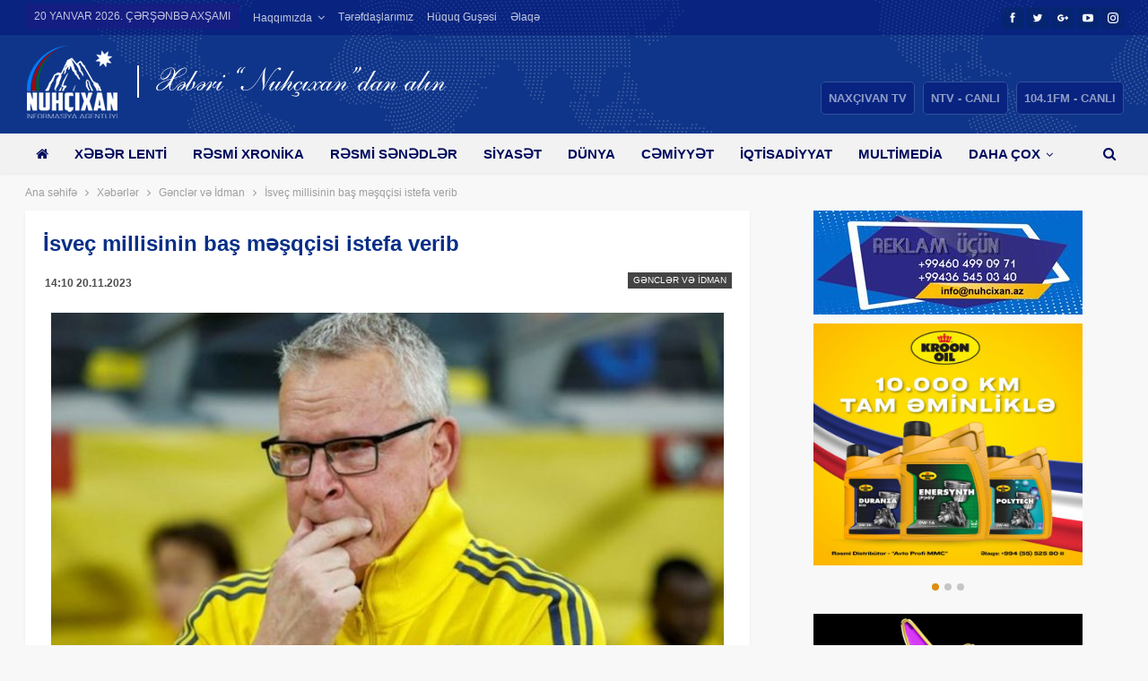

--- FILE ---
content_type: text/html; charset=utf-8
request_url: https://nuhcixan.az/news/gencler-idman/95964-isvec-millisinin-bas-mesqcisi-istefa-verib
body_size: 13698
content:
<!DOCTYPE html>
<!--[if IE 8]>
<html class="ie ie8" lang="az"> <![endif]-->
<!--[if IE 9]>
<html class="ie ie9" lang="az"> <![endif]-->
<!--[if gt IE 9]><!-->
<html lang="az" dir="ltr" xmlns:og="http://ogp.me/ns#" xmlns:article="http://ogp.me/ns/article#" xmlns:book="http://ogp.me/ns/book#" xmlns:profile="http://ogp.me/ns/profile#" xmlns:video="http://ogp.me/ns/video#">
<!--<![endif]-->

<head>
    <base href="https://nuhcixan.az/" />
    <title>İsveç millisinin baş məşqçisi istefa verib | "Nuhçıxan" İnformasiya Agentliyi</title>
    <meta name="google-site-verification" content="53yi1PMmyBdA2pbozCCoYsOEHw7Px6kICvSSvuSfw3Q" />
    <meta name="yandex-verification" content="4618381fda57d0ab" />
    <meta charset="UTF-8">
    <meta http-equiv="X-UA-Compatible" content="IE=edge">
    <meta name="viewport" content="width=device-width, initial-scale=1.0">
    <meta name="keywords" content="İsveç millisinin baş məşqçisi istefa verib | "Nuhçıxan" İnformasiya Agentliyi">
    <meta name="description" content="İsveç millisinin baş məşqçisi istefa verib | "Nuhçıxan" İnformasiya Agentliyi">
    <meta property="og:type" content="article" />
    <meta property="og:title" content="İsveç millisinin baş məşqçisi istefa verib | "Nuhçıxan" İnformasiya Agentliyi" />
    <meta property="og:description" content="İsveç millisinin baş məşqçisi istefa verib | "Nuhçıxan" İnformasiya Agentliyi"/>
    <meta property="og:url" content="https://nuhcixan.az/news/gencler-idman/95964-isvec-millisinin-bas-mesqcisi-istefa-verib" />
    <meta property="og:site_name" content=""Nuhçıxan" İnformasiya Agentliyi" />
    <meta property="fb:app_id" content="288589205630312" />
    <meta property="og:image" content="https://img.nuhcixan.az/news/2023/11/photo_95964.jpg?v=MjAyMy0xMS0yMCAxNDoxNToxNA==" />
    <meta property="og:image:width" content="750" />
    <meta property="og:image:height" content="467" />
    <meta property="og:locale" content="az" />
    <meta name="twitter:card" content="summary_large_image" />
    <meta name="twitter:url" content="https://nuhcixan.az/news/gencler-idman/95964-isvec-millisinin-bas-mesqcisi-istefa-verib" />
    <meta name="twitter:title" content="İsveç millisinin baş məşqçisi istefa verib | "Nuhçıxan" İnformasiya Agentliyi" />
    <meta name="twitter:description" content="İsveç millisinin baş məşqçisi istefa verib | "Nuhçıxan" İnformasiya Agentliyi" />
    <meta name="twitter:site" content="@Naxcivantv" />
    <meta name="twitter:image" content="https://img.nuhcixan.az/news/2023/11/photo_95964.jpg?v=MjAyMy0xMS0yMCAxNDoxNToxNA==" />
    <meta name="twitter:creator" content="@Naxcivantv" />
    <meta name="google-adsense-account" content="ca-pub-6547492287675968">

    <link rel="canonical" href="https://nuhcixan.az/news/gencler-idman/95964-isvec-millisinin-bas-mesqcisi-istefa-verib" />
    <link rel='shortlink' href='https://nuhcixan.az/news/gencler-idman/95964-isvec-millisinin-bas-mesqcisi-istefa-verib' />
    <link rel="shortcut icon" href="images/favicon.png">
    <link rel='dns-prefetch' href="//fonts.googleapis.com" />
    <link rel='dns-prefetch' href="//s.w.org" />
    <link rel="manifest" href="/manifest.json" />

    <script src="https://cdn.onesignal.com/sdks/OneSignalSDK.js" async=""></script>
    <script>
        var OneSignal = window.OneSignal || [];
        OneSignal.push(function() {
            OneSignal.init({
                appId: "31b7960f-30e5-4611-8de1-0f5733616650",
                autoRegister: true,
                persistNotification: false
            });
        });
    </script>

    <script type='text/javascript' src='https://platform-api.sharethis.com/js/sharethis.js#property=6471e40aa660b80019d55db9&product=sop' async='async'></script>

    <script async src="https://pagead2.googlesyndication.com/pagead/js/adsbygoogle.js?client=ca-pub-6547492287675968"
            crossorigin="anonymous"></script>

    <style type="text/css">
        .mistape-test,
        .mistape_mistake_inner {
            color: #e42029 !important;
        }

        #mistape_dialog h2::before,
        #mistape_dialog .mistape_action,
        .mistape-letter-back {
            background-color: #e42029 !important;
        }

        #mistape_reported_text:before,
        #mistape_reported_text:after {
            border-color: #e42029 !important;
        }

        .mistape-letter-front .front-left {
            border-left-color: #e42029 !important;
        }

        .mistape-letter-front .front-right {
            border-right-color: #e42029 !important;
        }

        .mistape-letter-front .front-bottom,
        .mistape-letter-back>.mistape-letter-back-top,
        .mistape-letter-top {
            border-bottom-color: #e42029 !important;
        }

        .mistape-logo svg {
            fill: #e42029 !important;
        }
    </style>
    <link rel='stylesheet' id='contact-form-7-css' href='css/styles.css' type='text/css' media='all' />
    <link rel='stylesheet' id='js_composer_front-css' href='css/js_composer.min.css' type='text/css' media='all' />
    <link rel='stylesheet' id='publisher-child-css' href='css/style.css' type='text/css' media='all' />
    <link rel='stylesheet' id='better-framework-main-fonts-css' href='https://fonts.googleapis.com/css?family=Frank+Ruhl+Libre:700' type='text/css' media='all' />

    <script type="text/javascript" src="js/jquery.js"></script>
    <script type="text/javascript" src="js/jquery-migrate.min.js"></script>
    <!--[if lt IE 9]>
    <script type="text/javascript" src="js/html5shiv.min.js"></script>
    <![endif]-->
    <!--[if lt IE 9]>
    <script type="text/javascript" src="js/respond.min.js"></script>
    <![endif]-->

    <!-- Global site tag (gtag.js) - Google Analytics -->
    <script async src="https://www.googletagmanager.com/gtag/js?id=G-LVTJ9QEL4G"></script>
    <script>
        window.dataLayer = window.dataLayer || [];
        function gtag(){dataLayer.push(arguments);}
        gtag('js', new Date());

        gtag('config', 'G-LVTJ9QEL4G');
    </script>

    <!-- Global site tag (gtag.js) - Google Analytics -->
    <script async src="https://www.googletagmanager.com/gtag/js?id=UA-116918787-1"></script>
    <script>
        window.dataLayer = window.dataLayer || [];

        function gtag() {
            dataLayer.push(arguments);
        }
        gtag('js', new Date());

        gtag('config', 'UA-116918787-1');
    </script>

    <!--[if lte IE 9]><link rel="stylesheet" type="text/css" href="css/vc_lte_ie9.min.css" media="screen"><![endif]-->
    <script type="application/ld+json">
        {
            "@context": "http:\/\/schema.org\/",
            "@type": "organization",
            "@id": "#organization",
            "logo": {
                "@type": "ImageObject",
                "url": "https:\/\/nuhcixan.az\/images\/logo-top-2.png"
            },
            "url": "https:\/\/nuhcixan.az\/",
            "name": "&quot;Nuh\u00e7\u0131xan&quot; \u0130nformasiya Agentliyi",
            "description": "X\u0259b\u0259rl\u0259r"
        }
    </script>
    <script type="application/ld+json">
        {
            "@context": "http:\/\/schema.org\/",
            "@type": "WebSite",
            "name": "&quot;Nuh\u00e7\u0131xan&quot; \u0130nformasiya Agentliyi",
            "alternateName": "X\u0259b\u0259rl\u0259r",
            "url": "https:\/\/nuhcixan.az\/",
            "potentialAction": {
                "@type": "SearchAction",
                "target": "https:\/\/nuhcixan.az\/search\/{search_term}",
                "query-input": "required name=search_term"
            }
        }
    </script>
    <link rel='stylesheet' id='bf-minifed-css-1' href='css/f3e24ba3c9fe7640f3472aa8c5d82372.css?v=0.7' type='text/css' media='all' />
    <link rel='stylesheet' id='-1533642103' href='css/6652bc81774da4236f89599e09f479e2.css?v=2.1' type='text/css' media='all' />

    <!-- BetterFramework Head Inline CSS -->
    <style>
        /* responsive monitor */
        @media(min-width: 1200px) {
            .ntv-mobile__yayim {
                padding: 15px 20px 15px 20px;
                background-color: #004288;
                text-align: center;
            }

            .ntv-mobile__yayim a {
                background: #082480;
                border-radius: 5px;
                border: 1px solid #32529b;
                padding: 10px 0;
                margin-left: 5px;
                color: #fff;
                text-transform: uppercase
            }

            .ntv-mobile__yayim a:hover {
                border: 1px solid #fff
            }

            .ntv-mobile__yayim a span {
                padding: 8px;
                color: rgba(255, 255, 255, .55);
                text-transform: uppercase;
                font-weight: 700
            }

            .ntv-mobile__yayim a span:hover {
                color: rgba(255, 255, 255, 1)
            }
        }

        /* responsive landscape tablet */
        @media(min-width: 1019px) and (max-width: 1199px) {
            .ntv-mobile__yayim {
                padding: 15px 20px 15px 20px;
                background-color: #004288;
                text-align: center;
            }

            .ntv-mobile__yayim a {
                background: #082480;
                border-radius: 5px;
                border: 1px solid #32529b;
                padding: 10px 0;
                margin-left: 5px;
                color: #fff;
                text-transform: uppercase
            }

            .ntv-mobile__yayim a:hover {
                border: 1px solid #fff
            }

            .ntv-mobile__yayim a span {
                padding: 8px;
                color: rgba(255, 255, 255, .55);
                text-transform: uppercase;
                font-weight: 700
            }

            .ntv-mobile__yayim a span:hover {
                color: rgba(255, 255, 255, 1)
            }
        }

        /* responsive portrait tablet */
        @media(min-width: 768px) and (max-width: 1018px) {
            .ntv-mobile__yayim {
                padding: 15px 20px 15px 20px;
                background-color: #004288;
                text-align: center;
            }

            .ntv-mobile__yayim a {
                background: #082480;
                border-radius: 5px;
                border: 1px solid #32529b;
                padding: 10px 0;
                margin-left: 5px;
                color: #fff;
                text-transform: uppercase
            }

            .ntv-mobile__yayim a:hover {
                border: 1px solid #fff
            }

            .ntv-mobile__yayim a span {
                padding: 8px;
                color: rgba(255, 255, 255, .55);
                text-transform: uppercase;
                font-weight: 700
            }

            .ntv-mobile__yayim a span:hover {
                color: rgba(255, 255, 255, 1)
            }
        }

        /* responsive phone */
        @media(max-width: 767px) {
            .ntv-mobile__yayim {
                padding: 15px 20px 15px 20px;
                background-color: #004288;
                text-align: center;
            }

            .ntv-mobile__yayim a {
                background: #082480;
                border-radius: 5px;
                border: 1px solid #32529b;
                padding: 10px 0;
                margin-left: 5px;
                color: #fff;
                text-transform: uppercase
            }

            .ntv-mobile__yayim a:hover {
                border: 1px solid #fff
            }

            .ntv-mobile__yayim a span {
                padding: 8px;
                color: rgba(255, 255, 255, .55);
                text-transform: uppercase;
                font-weight: 700
            }

            .ntv-mobile__yayim a span:hover {
                color: rgba(255, 255, 255, 1)
            }
        }
    </style>
    <!-- /BetterFramework Head Inline CSS-->
    <style type="text/css" data-type="vc_shortcodes-custom-css">
        .vc_custom_1520950749366 {
            margin-bottom: 0px !important;
        }

        .vc_custom_1520108906903 {
            margin-top: 0px !important;
            margin-right: 0px !important;
            margin-bottom: 0px !important;
            margin-left: 0px !important;
            border-top-width: 0px !important;
            border-right-width: 0px !important;
            border-bottom-width: 0px !important;
            border-left-width: 0px !important;
            padding-top: 20px !important;
            padding-right: 15px !important;
            padding-bottom: 25px !important;
            padding-left: 15px !important;
            background-position: center !important;
            background-repeat: no-repeat !important;
            background-size: cover !important;
            border-left-color: #8224e3 !important;
            border-left-style: inset !important;
            border-right-color: #8224e3 !important;
            border-right-style: inset !important;
            border-top-color: #8224e3 !important;
            border-top-style: inset !important;
            border-bottom-color: #8224e3 !important;
            border-bottom-style: inset !important;
        }

        .vc_custom_1520016263217 {
            margin-bottom: 4px !important;
            padding-top: 3px !important;
            padding-right: 1px !important;
            padding-bottom: 2px !important;
            padding-left: 1px !important;
            background-color: #ffffff !important;
        }

        .vc_custom_1526316735493 {
            padding-right: 15px !important;
            padding-left: 15px !important;
        }

        .vc_custom_1520323112201 {
            padding-right: 15px !important;
            padding-left: 15px !important;
        }

        .vc_custom_1520316246541 {
            padding-right: 15px !important;
            padding-left: 15px !important;
        }
    </style><noscript>
        <style type="text/css">
            .wpb_animate_when_almost_visible {
                opacity: 1;
            }
        </style>
    </noscript>
</head>

<body data-rsssl=1 class="post-template-default single single-post single-format-standard active-light-box ltr close-rh page-layout-2-col-right full-width main-menu-sticky-smart active-ajax-search single-prim-cat-10 single-cat-10  wpb-js-composer js-comp-ver-5.4.5 vc_responsive bs-ll-a" dir="ltr">
<div class="main-wrap content-main-wrap">

    <header id="header" class="site-header header-style-1 full-width" itemscope="itemscope" itemtype="https://schema.org/WPHeader">
    <section class="topbar topbar-style-1 hidden-xs hidden-xs">
        <div class="content-wrap">
            <div class="container">
                <div class="topbar-inner clearfix">

                    <div class="section-links">
                        <div class="better-studio-shortcode bsc-clearfix better-social-counter style-button not-colored in-4-col">
                            <ul class="social-list bsc-clearfix">
                                <li class="social-item facebook"><a href="https://www.facebook.com/NaxcivanTeleviziyasi" target="_blank"><i class="item-icon bsfi-facebook"></i><span class="item-title">Bəyənənlər</span></a></li>
                                <li class="social-item twitter"><a href="https://twitter.com/Naxcivantv" target="_blank"><i class="item-icon bsfi-twitter"></i><span class="item-title">İzləyicilər</span></a></li>
                                <li class="social-item google"><a href="https://plus.google.com/115961645242171869055" target="_blank"><i class="item-icon bsfi-google"></i><span class="item-title">İzləyicilər</span></a></li>
                                <li class="social-item youtube"><a href="https://youtube.com/channel/UCUROYOmPr_mkBphAtLn8X4w" target="_blank"><i class="item-icon bsfi-youtube"></i><span class="item-title">Abunəçilər</span></a></li>
                                <li class="social-item instagram"><a href="https://www.instagram.com/naxcivantv" target="_blank"><i class="item-icon bsfi-instagram"></i><span class="item-title">İzləyicilər</span></a></li>
                            </ul>
                        </div>
                    </div>

                    <div class="section-menu">
                        <div id="menu-top" class="menu top-menu-wrapper" role="navigation" itemscope="itemscope" itemtype="https://schema.org/SiteNavigationElement">
                            <nav class="top-menu-container">
                                <ul id="top-navigation" class="top-menu menu clearfix bsm-pure">
                                    <li id="topbar-date" class="menu-item menu-item-date">
                                        <span class="topbar-date">20 yanvar 2026. Çərşənbə axşamı</span>
                                    </li>
                                    <li class="menu-item menu-item-has-children better-anim-fade"><a href="#">Haqqımızda</a>
                                        <ul class="sub-menu">
                                            <li class="menu-item better-anim-fade"><a href="/haqqimizda">Ümumi məlumat</a></li>
                                            <li class="menu-item better-anim-fade"><a href="/nizamname">Nizamnamə</a></li>
                                        </ul>
                                    </li>
                                    <li class="menu-item better-anim-fade"><a href="/terefdaslarimiz">Tərəfdaşlarımız</a></li>
                                    <li class="menu-item better-anim-fade"><a href="law">Hüquq guşəsi</a></li>
                                    <li class="menu-item better-anim-fade"><a href="/elaqe">Əlaqə</a></li>
                                </ul>
                            </nav>
                        </div>
                    </div>
                </div>
            </div>
        </div>
    </section>
    <div class="header-inner">
        <div class="content-wrap">
            <div class="container">
                <div id="site-branding" class="site-branding">
                            <span id="site-title" class="logo h1 img-logo">
                                <a href="/" itemprop="url" rel="home">
                                    <img id="site-logo" src="images/logo-top-2.png" alt="Nuhcixan News" />
                                    <span class="site-title">Nuhcixan News - Xəbərlər</span>
                                </a>
                            </span>

                    <div class="ntv-yayim">
                        <a href="https://ntv.az/" target="_blank" title="NAXÇIVAN TV"><span>NAXÇIVAN TV</span></a>
                        <a href="https://live.ntv.az/" target="_blank" title="Canlı TV"><span>NTV - CANLI</span></a>
                        <a href="https://radio.ntv.az/" target="_blank" title="Canlı Radio"><span class="ntv-radio">104.1FM - CANLI</span></a>
                    </div>
                </div><!-- .site-branding -->
            </div>

        </div>
    </div>
    <div id="menu-main" class="menu main-menu-wrapper show-search-item menu-actions-btn-width-1" role="navigation" itemscope="itemscope" itemtype="https://schema.org/SiteNavigationElement">
        <div class="main-menu-inner">
            <div class="content-wrap">
                <div class="container">

                    <nav class="main-menu-container">
                        <ul id="main-navigation" class="main-menu menu bsm-pure clearfix">
                            <li class="menu-item page_item menu-title-hide better-anim-fade menu-have-icon menu-icon-type-fontawesome "><a href="/"><i class="bf-icon fa fa-home"></i><span class="hidden">Ana səhifə</span></a></li>
                                                            <li class="menu-item "><a href="news">Xəbər lenti</a></li>
                                                            <li class="menu-item "><a href="news/resmi-xronika">Rəsmi xronika</a></li>
                                                            <li class="menu-item "><a href="news/resmi-senedler">Rəsmi sənədlər</a></li>
                                                            <li class="menu-item "><a href="news/siyaset">Siyasət</a></li>
                                                            <li class="menu-item "><a href="news/dunya">Dünya</a></li>
                                                            <li class="menu-item "><a href="news/cemiyyet">Cəmiyyət</a></li>
                                                            <li class="menu-item "><a href="news/iqtisadiyyat">İqtisadiyyat</a></li>
                                                            <li class="menu-item "><a href="news/video">Multimedia</a></li>
                                                            <li class="menu-item "><a href="news/elm-tehsil">Elm və təhsil</a></li>
                                                            <li class="menu-item "><a href="news/sehiyye">Səhiyyə</a></li>
                                                            <li class="menu-item "><a href="news/texnologiya">Texnologiya</a></li>
                                                            <li class="menu-item current-menu-item"><a href="news/gencler-idman">Gənclər və İdman</a></li>
                                                            <li class="menu-item "><a href="news/medeniyyet-turizm">Mədəniyyət və Turizm</a></li>
                                                            <li class="menu-item "><a href="news/hava">Hava</a></li>
                                                            <li class="menu-item "><a href="news/reklam">Reklam və elanlar</a></li>
                                                            <li class="menu-item "><a href="authors">Köşə yazarları</a></li>
                            
                        </ul><!-- #main-navigation -->
                        <div class="menu-action-buttons width-1">
                            <div class="search-container close">
                                <span class="search-handler"><i class="fa fa-search"></i></span>
                                <div class="search-box clearfix">
                                    <form role="search" method="get" class="search-form clearfix" action="/" onsubmit="return false;">
                                        <input type="search" class="search-field" placeholder="Axtar..." value="" name="q" title="Axtarış:" autocomplete="off">
                                        <input type="submit" class="search-submit" value="Axtar">
                                    </form><!-- .search-form -->
                                </div>
                            </div>
                        </div>
                    </nav><!-- .main-menu-container -->

                </div>
            </div>
        </div>
    </div><!-- .menu -->
</header><!-- .header -->
<div class="rh-header clearfix light deferred-block-exclude">
    <div class="rh-container clearfix">

        <div class="menu-container close">
            <span class="menu-handler"><span class="lines"></span></span>
        </div><!-- .menu-container -->

        <div class="logo-container">
            <a href="/" itemprop="url" rel="home">
                <img src="images/logo-m-1.png" alt="&quot;Nuhçıxan&quot; İnformasiya Agentliyi" /> </a>
        </div><!-- .logo-container -->
    </div><!-- .rh-container -->
    <div class="ntv-mobile__yayim">
                <a href="https://ntv.az/" target="_blank" title="NAXÇIVAN TV"><span>NAXÇIVAN TV</span></a>
        <a href="https://live.ntv.az/" target="_blank" title="Canlı TV"><span>NTV - CANLI</span></a>
        <a href="https://radio.ntv.az/" target="_blank" title="Canlı Radio"><span class="ntv-radio">104.1FM - CANLI</span></a>

        <div class="site-header mobile-search" style="display: block">
            <div class="search-container close">
                <span class="search-handler"><i class="fa fa-search"></i></span>
                <div class="search-box clearfix">

                    <div class="rh-cover2">
                        <form role="search" method="get" class="search-form" action="/" onsubmit="return false;">
                            <input type="search" class="search-field" placeholder="Axtar..." value="" name="q" title="Axtarış:" autocomplete="off">
                            <button name="search" style="position: absolute;top: 0;right: 0;opacity: 0;">Axtar</button>
                        </form>
                    </div>


                </div>
            </div>
        </div>

    </div>

    <script>
        jQuery('form button[name=search]').on('click',function(){
            var q = jQuery(this).prev().val();
            window.location.href='/search/'+q;
        });
    </script>

</div><!-- .rh-header -->

<style>
    @media (max-width: 767px){
        .ntv-mobile__yayim {
            padding: 15px 20px 15px 15px;
            background-color: #004288;
            text-align: left;
        }
    }
    .site-header .search-container .search-box .search-form .search-field{
        height: 36px;
    }
    .mobile-search {
        position: absolute;
        top: 59px;
        right: 20px;
        /*width: 310px;*/
    }
    .mobile-search .search-box{
        background: #0f358a!important;
        position: relative!important;
    }
    .mobile-search i {
        background: #082480;
        border-radius: 5px;
        border: 1px solid #32529b;
        padding: 10px;
        margin-left: 5px;
        color: #fff;
    }
    .rh-cover2 .search-form {
        position: relative;
        background: rgba(255,255,255,0.5);
        border-radius: 6px;
        margin-top: 3px;
    }

    .rh-cover2 .search-form input[type=search] {
        margin: 0;
        background: rgba(255,255,255,.2);
        color: #fff;
        border: none;
        border-radius: 3px;
        box-shadow: none;
        float: none;
        webkit-backface-visibility: hidden;
        backface-visibility: hidden
    }

    .rh-cover2 .search-form input[type=submit] {
        display: none
    }

    .rh-cover2 .search-form:before {
        content: "\f002";
        position: absolute;
        right: 18px;
        top: 9px;
        display: inline-block;
        font: 16px/1 FontAwesome;
        text-rendering: auto;
        -webkit-font-smoothing: antialiased;
        -moz-osx-font-smoothing: grayscale;
        color: #082480
    }

    .rh-cover2 .search-form ::-webkit-input-placeholder {
        color: #fff
    }

    .rh-cover2 .search-form ::-moz-placeholder {
        color: #fff
    }

    .rh-cover2 .search-form :-ms-input-placeholder {
        color: #fff
    }

    .rh-cover2 .search-form :-moz-placeholder {
        color: #fff
    }
    /*.site-header .search-container .search-box .search-form .search-field*/
</style>    
<style>
    @media only screen and (max-width: 480px) {

        *[class~=pp_pic_holder] { width: 100% !important; left: 0px !important; }
        *[class~=pp_hoverContainer] { width: 90% !important; height: 200px !important;  }
        *[class~=pp_fade] { width: 100% !important;  }
        *[class~=pp_hoverContainer] { height: 190px !important;  }
        *[class~=pp_right] { height: 220px !important;  }
        *[class~=pp_content]  { height: 100% !important; width: 320px !important; }
        *[class~=pp_details]  { display: none !important; }
        *[class~=pp_expand]  { display: none !important; }
        #fullResImage { height: 100% !important; width: 320px !important; }

    }
</style>

    <nav role="navigation" aria-label="Breadcrumbs" class="bf-breadcrumb clearfix bc-top-style">
        <div class="container bf-breadcrumb-container">

            <div class="row">
            <div class="col-sm-8">

            <ul class="bf-breadcrumb-items" itemscope itemtype="http://schema.org/BreadcrumbList">
                <meta name="numberOfItems" content="3" />
                <meta name="itemListOrder" content="Ascending" />
                <li itemprop="itemListElement" itemscope itemtype="http://schema.org/ListItem" class="bf-breadcrumb-item bf-breadcrumb-begin"><a itemprop="item" href="/" rel="home""><span itemprop='name'>Ana səhifə</span><meta itemprop=" position" content="1" /></a></li>
                <li itemprop="itemListElement" itemscope itemtype="http://schema.org/ListItem" class="bf-breadcrumb-item"><a itemprop="item" href="news"><span itemprop='name'>Xəbərlər</span>
                <li itemprop="itemListElement" itemscope itemtype="http://schema.org/ListItem" class="bf-breadcrumb-item"><a itemprop="item" href="news/gencler-idman"><span itemprop='name'>Gənclər və İdman</span>
                        <meta itemprop="position" content="2" /></a></li>
                <li itemprop="itemListElement" itemscope itemtype="http://schema.org/ListItem" class="bf-breadcrumb-item bf-breadcrumb-end"><span itemprop='name'>İsveç millisinin baş məşqçisi istefa verib</span>
                    <meta itemprop="position" content="3" />
                    <meta itemprop="item" content="https://nuhcixan.az/news/gencler-idman/95964-isvec-millisinin-bas-mesqcisi-istefa-verib" />
                </li>
            </ul>

            </div>
            <div class="col-sm-4 text-center top-links">
                            </div>
            </div>

        </div>
    </nav>

<div class="content-wrap">
    <main id="content" class="content-container">

        <div class="container layout-2-col layout-2-col-1 layout-right-sidebar layout-bc-before post-template-1">
            <div class="row main-section">
                <div class="col-sm-8 __content-column">
                    <div class="single-container">
                        <article class="post type-post status-publish format-standard has-post-thumbnail  category-rsmi-xronika tag-abs-inmudafinazirliyinin tag-ilhamliyev tag-numayndheytini tag-prezident tag-qbuledib single-post-content has-thumbnail">
                            <div class="post-header post-tp-1-header">
                                <h1 class="single-post-title">
                                    <span class="post-title" itemprop="headline">İsveç millisinin baş məşqçisi istefa verib</span>
                                </h1>
                                                                <div class="post-meta-wrap clearfix">
                                    <div class="term-badges "><span class="term-badge term-10"><a href="news/gencler-idman">Gənclər və İdman</a></span></div>
                                    <div class="post-meta single-post-meta">
                                        <span class="time"><time class="post-published updated" datetime="2023-11-20T14:10:00+04:00"><b>14:10 20.11.2023</b></time></span>
                                    </div>
                                </div>
                                <div class="single-featured">

                                                                            <a class="post-thumbnail open-lightbox" href="https://img.nuhcixan.az/news/2023/11/photo_95964.jpg?v=MjAyMy0xMS0yMCAxNDoxNToxNA=="><img alt="" data-src="https://img.nuhcixan.az/news/2023/11/photo_95964.jpg?v=MjAyMy0xMS0yMCAxNDoxNToxNA=="></a>
                                                                    </div>
                            </div>
                            <div class="post-share single-post-share top-share clearfix style-9" style="display: flex">
                                <div class="__share-handler-wrap " style="flex: 1;">
                                    <span class="share-handler post-share-btn rank-0" style="display: none">
                                        <i class="bf-icon  fa fa-share-alt"></i> <b class="text">Paylaş</b>
                                    </span>

                                    <div>
                                        <!-- ShareThis BEGIN --><div class="sharethis-inline-share-buttons"></div><!-- ShareThis END -->
                                    </div>
                                                                    </div>
                                <div class="post-share-btn-group" style="flex: 1;">
                                    <span class="views post-share-btn post-share-btn-views rank-0">

                                        <script type="text/javascript">
                                            jQuery('document').ready(function() {
                                                jQuery('.acticle_content').fontResize({defaultSize :"16px"});
                                            });
                                        </script>
                                        <style>
                                            .fontresize {margin: 0 0.5em 0 0;}
                                            a.fontresize {color:#000;}
                                            .decreaseFont {font-size: 1.1em;margin-left: 10px;}
                                            .normalizeFont {font-size: 1.3em;}
                                            .increaseFont {font-size: 1.5em;}
                                        </style>
                                        <span class="resize">
                                            <a href="" class="decreaseFont fontresize">A-</a>
                                            <a href="" class="normalizeFont fontresize">A</a>
                                            <a href="" class="increaseFont fontresize">A+</a>
                                        </span>
                                                                            </span>
                                </div>

                            </div>
                            <div class="entry-content clearfix single-post-content acticle_content">

                                <!-- Story Body -->

                                
                                <p style="text-align:justify">İsveç millisinin baş məşqçisi Yanne Andersson istefa verib.</p>

<p style="text-align:justify"><a href="https://nuhcixan.az/" target="_blank">NUHÇIXAN</a> xəbər verir ki, bunu 61 yaşlı mütəxəssis AVRO-2024-ün seçmə mərhələsində Estoniya (2:0) ilə keçirilən oyundan sonra açıqlayıb.</p>

<p style="text-align:justify">2016-cı ildən skandinaviyalıları çalışdıran Yanne Andersson final mərhələsinə vəsiqə qazana bilmədikləri üçün bu addımı atdığını bildirib.</p>

<p style="text-align:justify">Qeyd edək ki, Azərbaycan millisinin də yer aldığı F qrupunda İsveç 10 xalla üçüncü yeri tutub. 7 xala malik yığmamız 4-cü olub. Bu komandalar arasında Solnada keçirilən görüşdə İsveç 5:0, Bakıda baş tutan matçda isə Azərbaycan 3:0 hesablı qələbə qazanıb.</p>
                                
                                <div class="row">
                                    <div class="col-sm-12 hidden-xs">
                                        <div class="mistape_caption"><span class="mistape-link-wrap"><span class="mistape-link mistape-logo"><svg version="1.1" id="Layer_1" xmlns="http://www.w3.org/2000/svg" xmlns:xlink="http://www.w3.org/1999/xlink" x="0px" y="0px" width="100px" height="100px" viewBox="-19 -40 100 100" enable-background="new -19 -40 100 100" xml:space="preserve">
                                                <g>
                                                    <path d="M24,34.6L38.8,5l3.3,3.3L56.5-2l-1.6-2.2l-12.6,9L21.2-16.3l8.9-12.5l-2.2-1.6L17.7-16.1l3.3,3.3L-8.6,2l0,0.8 c-0.7,13.2-2,27.9-9.1,35.2l-0.9,0.9l2,2l1.9,1.9l1.8,1.8l1-1c7-7.1,21.2-8.3,35.2-9.1L24,34.6z M-12.2,40.3L6.3,21.8 c1.5,0.6,3.2,0.4,4.4-0.8c1.6-1.6,1.6-4.1,0-5.7c-1.6-1.6-4.1-1.6-5.7,0c-1.3,1.3-1.5,3.2-0.7,4.7l-19,19l-0.2-0.2 c6.8-8,8.2-22.2,8.9-35.2L23-10.7L36.8,3L22.3,32C9.1,32.7-4.3,34-12.2,40.3z" />
                                                    <rect x="-5.3" y="47.8" width="86" height="2.7" />
                                                </g>
                                            </svg></span></span></p>
                                            <p>Mətndə səhv varsa, onu qeyd edib <em>Ctrl+Enter</em> düyməsini basaraq bizə göndərin.</p>
                                        </div>
                                    </div>
                                </div>
                            </div>
                            <div class="post-share single-post-share bottom-share clearfix style-1">
                                                                <div class="__share-handler-wrap ">
                                    <span class="share-handler post-share-btn rank-0">
                                        <i class="bf-icon  fa fa-share-alt"></i> <b class="text">Paylaş</b>
                                    </span>

                                    <div>
                                        <!-- ShareThis BEGIN --><div class="sharethis-inline-share-buttons"></div><!-- ShareThis END -->
                                    </div>
                                </div>
                            </div>
                        </article>
                                            </div>
                    <div class="post-related">

                        <div class="section-heading sh-t3 sh-s1 ">

                            <span class="h-text related-posts-heading">Digər xəbərlər</span>

                        </div>


                        <div class="bs-pagination-wrapper main-term-none next_prev ">
                            <div class="listing listing-thumbnail listing-tb-2 clearfix  scolumns-3 simple-grid">
                                                                <div class="post-41958 type-post format-standard has-post-thumbnail   listing-item listing-item-thumbnail listing-item-tb-2 main-term-10">
                                    <div class="item-inner clearfix">
                                        <div class="featured">
                                            <div class="term-badges floated"><span class="term-badge term-10"><a href="news/gencler-idman">Gənclər və İdman</a></span></div>
                                            <a title="“Beşiktaş” Rafa Silvanı “Benfika”ya satıb" data-src="https://img.nuhcixan.az/news/2026/01/photo_135693.jpg" __data-bs-srcset="{&quot;baseurl&quot;:&quot;https:\/\/nuhcixan.az\/wp-content\/uploads\/2018\/12\/&quot;,&quot;sizes&quot;:{&quot;86&quot;:&quot;15438437344067046588_1000x669-86x64.jpg&quot;,&quot;210&quot;:&quot;15438437344067046588_1000x669-210x136.jpg&quot;,&quot;279&quot;:&quot;15438437344067046588_1000x669-279x220.jpg&quot;,&quot;357&quot;:&quot;15438437344067046588_1000x669-357x210.jpg&quot;,&quot;750&quot;:&quot;15438437344067046588_1000x669-750x430.jpg&quot;,&quot;1000&quot;:&quot;15438437344067046588_1000x669.jpg&quot;}}" class="img-holder" href="news/gencler-idman/135693-besiktas-rafa-silvani-benfikaya-satib"></a>
                                        </div>
                                        <p class="title">
                                            <a class="post-url" href="news/gencler-idman/135693-besiktas-rafa-silvani-benfikaya-satib" title="“Beşiktaş” Rafa Silvanı “Benfika”ya satıb">
                                                <span class="post-title">“Beşiktaş” Rafa Silvanı “Benfika”ya satıb</span>
                                            </a>
                                        </p>
                                    </div>
                                </div>
                                                                <div class="post-41958 type-post format-standard has-post-thumbnail   listing-item listing-item-thumbnail listing-item-tb-2 main-term-10">
                                    <div class="item-inner clearfix">
                                        <div class="featured">
                                            <div class="term-badges floated"><span class="term-badge term-10"><a href="news/gencler-idman">Gənclər və İdman</a></span></div>
                                            <a title="“Qarabağ” qışda yeni futbolçu transfer etmək istəyir" data-src="https://img.nuhcixan.az/news/2026/01/photo_135679.jpg" __data-bs-srcset="{&quot;baseurl&quot;:&quot;https:\/\/nuhcixan.az\/wp-content\/uploads\/2018\/12\/&quot;,&quot;sizes&quot;:{&quot;86&quot;:&quot;15438437344067046588_1000x669-86x64.jpg&quot;,&quot;210&quot;:&quot;15438437344067046588_1000x669-210x136.jpg&quot;,&quot;279&quot;:&quot;15438437344067046588_1000x669-279x220.jpg&quot;,&quot;357&quot;:&quot;15438437344067046588_1000x669-357x210.jpg&quot;,&quot;750&quot;:&quot;15438437344067046588_1000x669-750x430.jpg&quot;,&quot;1000&quot;:&quot;15438437344067046588_1000x669.jpg&quot;}}" class="img-holder" href="news/gencler-idman/135679-qarabag-qisda-yeni-futbolcu-transfer-etmek-isteyir"></a>
                                        </div>
                                        <p class="title">
                                            <a class="post-url" href="news/gencler-idman/135679-qarabag-qisda-yeni-futbolcu-transfer-etmek-isteyir" title="“Qarabağ” qışda yeni futbolçu transfer etmək istəyir">
                                                <span class="post-title">“Qarabağ” qışda yeni futbolçu transfer etmək istəyir</span>
                                            </a>
                                        </p>
                                    </div>
                                </div>
                                                                <div class="post-41958 type-post format-standard has-post-thumbnail   listing-item listing-item-thumbnail listing-item-tb-2 main-term-10">
                                    <div class="item-inner clearfix">
                                        <div class="featured">
                                            <div class="term-badges floated"><span class="term-badge term-10"><a href="news/gencler-idman">Gənclər və İdman</a></span></div>
                                            <a title="Bu gün Çempionlar Liqasında VII tura start veriləcək" data-src="https://img.nuhcixan.az/news/2026/01/photo_135653.jpg" __data-bs-srcset="{&quot;baseurl&quot;:&quot;https:\/\/nuhcixan.az\/wp-content\/uploads\/2018\/12\/&quot;,&quot;sizes&quot;:{&quot;86&quot;:&quot;15438437344067046588_1000x669-86x64.jpg&quot;,&quot;210&quot;:&quot;15438437344067046588_1000x669-210x136.jpg&quot;,&quot;279&quot;:&quot;15438437344067046588_1000x669-279x220.jpg&quot;,&quot;357&quot;:&quot;15438437344067046588_1000x669-357x210.jpg&quot;,&quot;750&quot;:&quot;15438437344067046588_1000x669-750x430.jpg&quot;,&quot;1000&quot;:&quot;15438437344067046588_1000x669.jpg&quot;}}" class="img-holder" href="news/gencler-idman/135653-bu-gun-cempionlar-liqasinda-vii-tura-start-verilecek"></a>
                                        </div>
                                        <p class="title">
                                            <a class="post-url" href="news/gencler-idman/135653-bu-gun-cempionlar-liqasinda-vii-tura-start-verilecek" title="Bu gün Çempionlar Liqasında VII tura start veriləcək">
                                                <span class="post-title">Bu gün Çempionlar Liqasında VII tura start veriləcək</span>
                                            </a>
                                        </p>
                                    </div>
                                </div>
                                                                <div class="post-41958 type-post format-standard has-post-thumbnail   listing-item listing-item-thumbnail listing-item-tb-2 main-term-10">
                                    <div class="item-inner clearfix">
                                        <div class="featured">
                                            <div class="term-badges floated"><span class="term-badge term-10"><a href="news/gencler-idman">Gənclər və İdman</a></span></div>
                                            <a title="Dövlət qurumlarının əməkdaşları arasında şahmat yarışı keçirilib - FOTOLAR" data-src="https://img.nuhcixan.az/news/2026/01/photo_135611.jpg?v=MjAyNi0wMS0xOSAxNjo1OTo0Mw==" __data-bs-srcset="{&quot;baseurl&quot;:&quot;https:\/\/nuhcixan.az\/wp-content\/uploads\/2018\/12\/&quot;,&quot;sizes&quot;:{&quot;86&quot;:&quot;15438437344067046588_1000x669-86x64.jpg&quot;,&quot;210&quot;:&quot;15438437344067046588_1000x669-210x136.jpg&quot;,&quot;279&quot;:&quot;15438437344067046588_1000x669-279x220.jpg&quot;,&quot;357&quot;:&quot;15438437344067046588_1000x669-357x210.jpg&quot;,&quot;750&quot;:&quot;15438437344067046588_1000x669-750x430.jpg&quot;,&quot;1000&quot;:&quot;15438437344067046588_1000x669.jpg&quot;}}" class="img-holder" href="news/gencler-idman/135611-dovlet-qurumlarinin-emekdaslari-arasinda-sahmat-yarisi-kecirilib"></a>
                                        </div>
                                        <p class="title">
                                            <a class="post-url" href="news/gencler-idman/135611-dovlet-qurumlarinin-emekdaslari-arasinda-sahmat-yarisi-kecirilib" title="Dövlət qurumlarının əməkdaşları arasında şahmat yarışı keçirilib - FOTOLAR">
                                                <span class="post-title">Dövlət qurumlarının əməkdaşları arasında şahmat yarışı keçirilib<font color=red> - FOTOLAR</font></span>
                                            </a>
                                        </p>
                                    </div>
                                </div>
                                                                <div class="post-41958 type-post format-standard has-post-thumbnail   listing-item listing-item-thumbnail listing-item-tb-2 main-term-10">
                                    <div class="item-inner clearfix">
                                        <div class="featured">
                                            <div class="term-badges floated"><span class="term-badge term-10"><a href="news/gencler-idman">Gənclər və İdman</a></span></div>
                                            <a title="“Qarabağ” – “Ayntraxt” oyununa 24 500 bilet satılıb" data-src="https://img.nuhcixan.az/news/2026/01/photo_135599.jpg" __data-bs-srcset="{&quot;baseurl&quot;:&quot;https:\/\/nuhcixan.az\/wp-content\/uploads\/2018\/12\/&quot;,&quot;sizes&quot;:{&quot;86&quot;:&quot;15438437344067046588_1000x669-86x64.jpg&quot;,&quot;210&quot;:&quot;15438437344067046588_1000x669-210x136.jpg&quot;,&quot;279&quot;:&quot;15438437344067046588_1000x669-279x220.jpg&quot;,&quot;357&quot;:&quot;15438437344067046588_1000x669-357x210.jpg&quot;,&quot;750&quot;:&quot;15438437344067046588_1000x669-750x430.jpg&quot;,&quot;1000&quot;:&quot;15438437344067046588_1000x669.jpg&quot;}}" class="img-holder" href="news/gencler-idman/135599-qarabag-ayntraxt-oyununa-24-500-bilet-satilib"></a>
                                        </div>
                                        <p class="title">
                                            <a class="post-url" href="news/gencler-idman/135599-qarabag-ayntraxt-oyununa-24-500-bilet-satilib" title="“Qarabağ” – “Ayntraxt” oyununa 24 500 bilet satılıb">
                                                <span class="post-title">“Qarabağ” – “Ayntraxt” oyununa 24 500 bilet satılıb</span>
                                            </a>
                                        </p>
                                    </div>
                                </div>
                                                                <div class="post-41958 type-post format-standard has-post-thumbnail   listing-item listing-item-thumbnail listing-item-tb-2 main-term-10">
                                    <div class="item-inner clearfix">
                                        <div class="featured">
                                            <div class="term-badges floated"><span class="term-badge term-10"><a href="news/gencler-idman">Gənclər və İdman</a></span></div>
                                            <a title="UEFA Çempionlar Liqası: “Qarabağ” – “Ayntraxt” oyununun hakimləri açıqlanıb" data-src="https://img.nuhcixan.az/news/2026/01/photo_135582.jpg" __data-bs-srcset="{&quot;baseurl&quot;:&quot;https:\/\/nuhcixan.az\/wp-content\/uploads\/2018\/12\/&quot;,&quot;sizes&quot;:{&quot;86&quot;:&quot;15438437344067046588_1000x669-86x64.jpg&quot;,&quot;210&quot;:&quot;15438437344067046588_1000x669-210x136.jpg&quot;,&quot;279&quot;:&quot;15438437344067046588_1000x669-279x220.jpg&quot;,&quot;357&quot;:&quot;15438437344067046588_1000x669-357x210.jpg&quot;,&quot;750&quot;:&quot;15438437344067046588_1000x669-750x430.jpg&quot;,&quot;1000&quot;:&quot;15438437344067046588_1000x669.jpg&quot;}}" class="img-holder" href="news/gencler-idman/135582-uefa-cempionlar-liqasi-qarabag-ayntraxt-oyununun-hakimleri-aciqlanib"></a>
                                        </div>
                                        <p class="title">
                                            <a class="post-url" href="news/gencler-idman/135582-uefa-cempionlar-liqasi-qarabag-ayntraxt-oyununun-hakimleri-aciqlanib" title="UEFA Çempionlar Liqası: “Qarabağ” – “Ayntraxt” oyununun hakimləri açıqlanıb">
                                                <span class="post-title">UEFA Çempionlar Liqası: “Qarabağ” – “Ayntraxt” oyununun hakimləri açıqlanıb</span>
                                            </a>
                                        </p>
                                    </div>
                                </div>
                                                            </div>
                        </div>
                                            </div>
                </div><!-- .content-column -->
                <div class="col-sm-4 __sidebar-column sidebar-column-primary">
                    <aside id="sidebar-primary-sidebar" class="sidebar" role="complementary" aria-label="Primary Sidebar Sidebar" itemscope="itemscope" itemtype="https://schema.org/WPSideBar">
    <div id="better-ads-2" class=" h-ni w-nt primary-sidebar-widget widget widget_better-ads">
        <div class="bsac bsac-clearfix  bsac-align-center bsac-column-1 bsac-hide-on-phone bsac-hide-on-tablet-portrait">
            <div class="bsac-container bsac-type-image  bsac-hide-on-tablet-portrait bsac-hide-on-phone" itemscope="" itemtype="https://schema.org/WPAdBlock" data-adid="87" data-type="image">
                <div class="bs-slider-items-container" data-slider-animation-speed="750" data-slider-autoplay="1" data-slider-control-dots="style-1" data-slider-control-next-prev="off" data-autoplaySpeed="3000">
                    <img src="https://img.nuhcixan.az/banner-cover/photo_1.jpg?v=MjAyMi0xMS0wNCAxNzo0MjowNA==" style="width: 300px;margin-bottom: 10px;" />
                                            <div class="slider bs-slider-item">
                            <a href="https://autoprofi.az/az/motor-yaglari/kroon-oil-motor" target="_blank" style="border:0!important"><img src="https://img.nuhcixan.az/banners/photo_84.jpg" alt="Kroon Oil - sərhədsiz güc, fasiləsiz hərəkət" style="width: 300px; height: 270px" /></a>
                        </div>
                                            <div class="slider bs-slider-item">
                            <a href="" target="_blank" style="border:0!important"><img src="https://img.nuhcixan.az/banners/photo_83.jpg" alt="Protected by ESET" style="width: 300px; height: 270px" /></a>
                        </div>
                                            <div class="slider bs-slider-item">
                            <a href="https://nuhcixan.az/news/cemiyyet/86053-naxcivan-muxtar-respubli" target="_blank" style="border:0!important"><img src="https://img.nuhcixan.az/banners/photo_66.jpg" alt="Naxçıvan Muxtar Respublikasında “Şəhidlər Xatirə Kompleksi”nin əbədiləşdirilməsi üçün Memarlıq Müsabiqəsinə start verilib" style="width: 300px; height: 270px" /></a>
                        </div>
                                        <div class="bs-slider-controls main-term-5"></div>
                </div>
                <br /><br />
                <div class="banner2">
                <p><a href="https://mod.gov.az//images/pdf/d6a9370a7277e7cf8bda91efe1d47d40.pdf" target="_blank"><img alt="" src="https://img.nuhcixan.az/news/Banner/xaribulbul%20300x208.jpg" style="height:208px; width:300px" /></a><br />
<br />
<a href="https://nuhcixan.az/4fesil/" target="_blank"><img alt="" src="https://img.nuhcixan.az/news/Banner/4%20fesil%20300x208.jpg" style="height:208px; width:300px" /></a></p>
                </div>
				            </div>
        </div>
    </div>

    
        <div id="bs-thumbnail-listing-1-2" class=" h-ni w-t primary-sidebar-widget widget widget_bs-thumbnail-listing-1">
            <div class=" bs-listing bs-listing-listing-thumbnail-1 bs-listing-single-tab pagination-animate">
                <p class="section-heading sh-t3 sh-s1 main-term-none">
                    <span class="h-text main-term-none main-link">Son xəbərlər </span>
                </p>
                <div class="bs-pagination-wrapper main-term-none next_prev bs-slider-first-item">
                    <div class="listing listing-thumbnail listing-tb-1 clearfix columns-1">
                                                    <div class="type-post format-standard has-post-thumbnail listing-item listing-item-thumbnail listing-item-tb-1">
                                <div class="item-inner clearfix">
                                    <div class="featured">
                                        <a title="“Beşiktaş” Rafa Silvanı “Benfika”ya satıb" data-src="https://img.nuhcixan.az/news-medium/2026/01/photo_135693.jpg" __data-bs-srcset="{&quot;baseurl&quot;:&quot;https:\/\/nuhcixan.az\/wp-content\/uploads\/2018\/12\/&quot;,&quot;sizes&quot;:{&quot;86&quot;:&quot;15439213824261158349_1000x669-86x64.jpg&quot;,&quot;210&quot;:&quot;15439213824261158349_1000x669-210x136.jpg&quot;,&quot;996&quot;:&quot;15439213824261158349_1000x669.jpg&quot;}}" class="img-holder" href="news/gencler-idman/135693-besiktas-rafa-silvani-benfikaya-satib"></a>
                                    </div>
                                    <p class="title">
                                        <a href="news/gencler-idman/135693-besiktas-rafa-silvani-benfikaya-satib" class="post-url post-title">“Beşiktaş” Rafa Silvanı “Benfika”ya satıb</a>
                                    </p>
                                    <div class="post-meta">
                                        <span class="time"><time class="post-published updated" datetime="2018-12-04T15:18:35+00:00">20:20 20.01.2026</time></span>
                                    </div>
                                </div>
                            </div>
                                                    <div class="type-post format-standard has-post-thumbnail listing-item listing-item-thumbnail listing-item-tb-1">
                                <div class="item-inner clearfix">
                                    <div class="featured">
                                        <a title="Yaponiyada radarlardan itən helikopterin qalıqları aşkarlanıb" data-src="https://img.nuhcixan.az/news-medium/2026/01/photo_135704.jpg" __data-bs-srcset="{&quot;baseurl&quot;:&quot;https:\/\/nuhcixan.az\/wp-content\/uploads\/2018\/12\/&quot;,&quot;sizes&quot;:{&quot;86&quot;:&quot;15439213824261158349_1000x669-86x64.jpg&quot;,&quot;210&quot;:&quot;15439213824261158349_1000x669-210x136.jpg&quot;,&quot;996&quot;:&quot;15439213824261158349_1000x669.jpg&quot;}}" class="img-holder" href="news/dunya/135704-yaponiyada-radarlardan-iten-helikopterin-qaliqlari-askarlanib"></a>
                                    </div>
                                    <p class="title">
                                        <a href="news/dunya/135704-yaponiyada-radarlardan-iten-helikopterin-qaliqlari-askarlanib" class="post-url post-title">Yaponiyada radarlardan itən helikopterin qalıqları aşkarlanıb</a>
                                    </p>
                                    <div class="post-meta">
                                        <span class="time"><time class="post-published updated" datetime="2018-12-04T15:18:35+00:00">19:19 20.01.2026</time></span>
                                    </div>
                                </div>
                            </div>
                                                    <div class="type-post format-standard has-post-thumbnail listing-item listing-item-thumbnail listing-item-tb-1">
                                <div class="item-inner clearfix">
                                    <div class="featured">
                                        <a title="Ötən il Gürcüstanın ixracı rekord həddə çatıb" data-src="https://img.nuhcixan.az/news-medium/2026/01/photo_135703.jpg" __data-bs-srcset="{&quot;baseurl&quot;:&quot;https:\/\/nuhcixan.az\/wp-content\/uploads\/2018\/12\/&quot;,&quot;sizes&quot;:{&quot;86&quot;:&quot;15439213824261158349_1000x669-86x64.jpg&quot;,&quot;210&quot;:&quot;15439213824261158349_1000x669-210x136.jpg&quot;,&quot;996&quot;:&quot;15439213824261158349_1000x669.jpg&quot;}}" class="img-holder" href="news/dunya/135703-oten-il-gurcustanin-ixraci-rekord-hedde-catib"></a>
                                    </div>
                                    <p class="title">
                                        <a href="news/dunya/135703-oten-il-gurcustanin-ixraci-rekord-hedde-catib" class="post-url post-title">Ötən il Gürcüstanın ixracı rekord həddə çatıb</a>
                                    </p>
                                    <div class="post-meta">
                                        <span class="time"><time class="post-published updated" datetime="2018-12-04T15:18:35+00:00">18:40 20.01.2026</time></span>
                                    </div>
                                </div>
                            </div>
                                                    <div class="type-post format-standard has-post-thumbnail listing-item listing-item-thumbnail listing-item-tb-1">
                                <div class="item-inner clearfix">
                                    <div class="featured">
                                        <a title="Azərbaycan Ukraynaya elektrik avadanlıqlarından ibarət növbəti humanitar yardım göndərib - FOTOLAR" data-src="https://img.nuhcixan.az/news-medium/2026/01/photo_135694.jpg?v=MjAyNi0wMS0yMCAxNjo1MzoyOA==" __data-bs-srcset="{&quot;baseurl&quot;:&quot;https:\/\/nuhcixan.az\/wp-content\/uploads\/2018\/12\/&quot;,&quot;sizes&quot;:{&quot;86&quot;:&quot;15439213824261158349_1000x669-86x64.jpg&quot;,&quot;210&quot;:&quot;15439213824261158349_1000x669-210x136.jpg&quot;,&quot;996&quot;:&quot;15439213824261158349_1000x669.jpg&quot;}}" class="img-holder" href="news/cemiyyet/135694-azerbaycan-ukraynaya-elektrik-avadanliqlarindan-ibaret-novbeti-humanitar-yardim-gonderib"></a>
                                    </div>
                                    <p class="title">
                                        <a href="news/cemiyyet/135694-azerbaycan-ukraynaya-elektrik-avadanliqlarindan-ibaret-novbeti-humanitar-yardim-gonderib" class="post-url post-title">Azərbaycan Ukraynaya elektrik avadanlıqlarından ibarət növbəti humanitar yardım göndərib<font color=red> - FOTOLAR</font></a>
                                    </p>
                                    <div class="post-meta">
                                        <span class="time"><time class="post-published updated" datetime="2018-12-04T15:18:35+00:00">18:18 20.01.2026</time></span>
                                    </div>
                                </div>
                            </div>
                                                    <div class="type-post format-standard has-post-thumbnail listing-item listing-item-thumbnail listing-item-tb-1">
                                <div class="item-inner clearfix">
                                    <div class="featured">
                                        <a title="20 Yanvar – müstəqilliyin qanla yazılan dastanı - VİDEO" data-src="https://img.nuhcixan.az/news-medium/2026/01/photo_135699.jpg" __data-bs-srcset="{&quot;baseurl&quot;:&quot;https:\/\/nuhcixan.az\/wp-content\/uploads\/2018\/12\/&quot;,&quot;sizes&quot;:{&quot;86&quot;:&quot;15439213824261158349_1000x669-86x64.jpg&quot;,&quot;210&quot;:&quot;15439213824261158349_1000x669-210x136.jpg&quot;,&quot;996&quot;:&quot;15439213824261158349_1000x669.jpg&quot;}}" class="img-holder" href="news/cemiyyet/135699-20-yanvar-musteqilliyin-qanla-yazilan-dastani"></a>
                                    </div>
                                    <p class="title">
                                        <a href="news/cemiyyet/135699-20-yanvar-musteqilliyin-qanla-yazilan-dastani" class="post-url post-title">20 Yanvar – müstəqilliyin qanla yazılan dastanı<font color=red> - VİDEO</font></a>
                                    </p>
                                    <div class="post-meta">
                                        <span class="time"><time class="post-published updated" datetime="2018-12-04T15:18:35+00:00">17:27 20.01.2026</time></span>
                                    </div>
                                </div>
                            </div>
                                                    <div class="type-post format-standard has-post-thumbnail listing-item listing-item-thumbnail listing-item-tb-1">
                                <div class="item-inner clearfix">
                                    <div class="featured">
                                        <a title="ABŞ Prezidenti: Böyük Britaniyanın Çaqos adaları üzərində suverenliyi təhvil verməsi böyük axmaqlıqdır" data-src="https://img.nuhcixan.az/news-medium/2026/01/photo_135680.jpg" __data-bs-srcset="{&quot;baseurl&quot;:&quot;https:\/\/nuhcixan.az\/wp-content\/uploads\/2018\/12\/&quot;,&quot;sizes&quot;:{&quot;86&quot;:&quot;15439213824261158349_1000x669-86x64.jpg&quot;,&quot;210&quot;:&quot;15439213824261158349_1000x669-210x136.jpg&quot;,&quot;996&quot;:&quot;15439213824261158349_1000x669.jpg&quot;}}" class="img-holder" href="news/dunya/135680-abs-prezidenti-boyuk-britaniyanin-caqos-adalari-uzerinde-suverenliyi-tehvil-vermesi-boyuk-axmaqliqdir"></a>
                                    </div>
                                    <p class="title">
                                        <a href="news/dunya/135680-abs-prezidenti-boyuk-britaniyanin-caqos-adalari-uzerinde-suverenliyi-tehvil-vermesi-boyuk-axmaqliqdir" class="post-url post-title">ABŞ Prezidenti: Böyük Britaniyanın Çaqos adaları üzərində suverenliyi təhvil verməsi böyük axmaqlıqdır</a>
                                    </p>
                                    <div class="post-meta">
                                        <span class="time"><time class="post-published updated" datetime="2018-12-04T15:18:35+00:00">17:17 20.01.2026</time></span>
                                    </div>
                                </div>
                            </div>
                                                    <div class="type-post format-standard has-post-thumbnail listing-item listing-item-thumbnail listing-item-tb-1">
                                <div class="item-inner clearfix">
                                    <div class="featured">
                                        <a title="Muxtar Respublikanın rayonlarında 20 Yanvar şəhidlərinin xatirəsi ehtiramla yad edilib - VİDEO" data-src="https://img.nuhcixan.az/news-medium/2026/01/photo_135700.jpg?v=MjAyNi0wMS0yMCAxNzo1MjoxMw==" __data-bs-srcset="{&quot;baseurl&quot;:&quot;https:\/\/nuhcixan.az\/wp-content\/uploads\/2018\/12\/&quot;,&quot;sizes&quot;:{&quot;86&quot;:&quot;15439213824261158349_1000x669-86x64.jpg&quot;,&quot;210&quot;:&quot;15439213824261158349_1000x669-210x136.jpg&quot;,&quot;996&quot;:&quot;15439213824261158349_1000x669.jpg&quot;}}" class="img-holder" href="news/cemiyyet/135700-muxtar-respublikanin-rayonlarinda-20-yanvar-sehidlerinin-xatiresi-ehtiramla-yad-edilib"></a>
                                    </div>
                                    <p class="title">
                                        <a href="news/cemiyyet/135700-muxtar-respublikanin-rayonlarinda-20-yanvar-sehidlerinin-xatiresi-ehtiramla-yad-edilib" class="post-url post-title">Muxtar Respublikanın rayonlarında 20 Yanvar şəhidlərinin xatirəsi ehtiramla yad edilib<font color=red> - VİDEO</font></a>
                                    </p>
                                    <div class="post-meta">
                                        <span class="time"><time class="post-published updated" datetime="2018-12-04T15:18:35+00:00">17:15 20.01.2026</time></span>
                                    </div>
                                </div>
                            </div>
                                                    <div class="type-post format-standard has-post-thumbnail listing-item listing-item-thumbnail listing-item-tb-1">
                                <div class="item-inner clearfix">
                                    <div class="featured">
                                        <a title="Medianın İnkişafı Agentliyinin nümayəndələri Şəhidlər xiyabanını ziyarət ediblər - FOTOLAR" data-src="https://img.nuhcixan.az/news-medium/2026/01/photo_135698.jpg" __data-bs-srcset="{&quot;baseurl&quot;:&quot;https:\/\/nuhcixan.az\/wp-content\/uploads\/2018\/12\/&quot;,&quot;sizes&quot;:{&quot;86&quot;:&quot;15439213824261158349_1000x669-86x64.jpg&quot;,&quot;210&quot;:&quot;15439213824261158349_1000x669-210x136.jpg&quot;,&quot;996&quot;:&quot;15439213824261158349_1000x669.jpg&quot;}}" class="img-holder" href="news/cemiyyet/135698-medianin-inkisafi-agentliyinin-numayendeleri-sehidler-xiyabanini-ziyaret-edibler"></a>
                                    </div>
                                    <p class="title">
                                        <a href="news/cemiyyet/135698-medianin-inkisafi-agentliyinin-numayendeleri-sehidler-xiyabanini-ziyaret-edibler" class="post-url post-title">Medianın İnkişafı Agentliyinin nümayəndələri Şəhidlər xiyabanını ziyarət ediblər<font color=red> - FOTOLAR</font></a>
                                    </p>
                                    <div class="post-meta">
                                        <span class="time"><time class="post-published updated" datetime="2018-12-04T15:18:35+00:00">17:14 20.01.2026</time></span>
                                    </div>
                                </div>
                            </div>
                                                    <div class="type-post format-standard has-post-thumbnail listing-item listing-item-thumbnail listing-item-tb-1">
                                <div class="item-inner clearfix">
                                    <div class="featured">
                                        <a title="Prezident İlham Əliyev Davosda Avropa Yenidənqurma və İnkişaf Bankının prezidenti ilə görüşüb - FOTOLAR" data-src="https://img.nuhcixan.az/news-medium/2026/01/photo_135702.jpg" __data-bs-srcset="{&quot;baseurl&quot;:&quot;https:\/\/nuhcixan.az\/wp-content\/uploads\/2018\/12\/&quot;,&quot;sizes&quot;:{&quot;86&quot;:&quot;15439213824261158349_1000x669-86x64.jpg&quot;,&quot;210&quot;:&quot;15439213824261158349_1000x669-210x136.jpg&quot;,&quot;996&quot;:&quot;15439213824261158349_1000x669.jpg&quot;}}" class="img-holder" href="news/resmi-xronika/135702-prezident-ilham-eliyev-davosda-avropa-yenidenqurma-ve-inkisaf-bankinin-prezidenti-ile-gorusub"></a>
                                    </div>
                                    <p class="title">
                                        <a href="news/resmi-xronika/135702-prezident-ilham-eliyev-davosda-avropa-yenidenqurma-ve-inkisaf-bankinin-prezidenti-ile-gorusub" class="post-url post-title">Prezident İlham Əliyev Davosda Avropa Yenidənqurma və İnkişaf Bankının prezidenti ilə görüşüb<font color=red> - FOTOLAR</font></a>
                                    </p>
                                    <div class="post-meta">
                                        <span class="time"><time class="post-published updated" datetime="2018-12-04T15:18:35+00:00">17:10 20.01.2026</time></span>
                                    </div>
                                </div>
                            </div>
                                                    <div class="type-post format-standard has-post-thumbnail listing-item listing-item-thumbnail listing-item-tb-1">
                                <div class="item-inner clearfix">
                                    <div class="featured">
                                        <a title="QƏHRƏMANLIQ VƏ ŞƏRƏF TARİXİ - VİDEO" data-src="https://img.nuhcixan.az/news-medium/2026/01/photo_135697.jpg" __data-bs-srcset="{&quot;baseurl&quot;:&quot;https:\/\/nuhcixan.az\/wp-content\/uploads\/2018\/12\/&quot;,&quot;sizes&quot;:{&quot;86&quot;:&quot;15439213824261158349_1000x669-86x64.jpg&quot;,&quot;210&quot;:&quot;15439213824261158349_1000x669-210x136.jpg&quot;,&quot;996&quot;:&quot;15439213824261158349_1000x669.jpg&quot;}}" class="img-holder" href="news/siyaset/135697-qehremanliq-ve-seref-tarixi"></a>
                                    </div>
                                    <p class="title">
                                        <a href="news/siyaset/135697-qehremanliq-ve-seref-tarixi" class="post-url post-title">QƏHRƏMANLIQ VƏ ŞƏRƏF TARİXİ<font color=red> - VİDEO</font></a>
                                    </p>
                                    <div class="post-meta">
                                        <span class="time"><time class="post-published updated" datetime="2018-12-04T15:18:35+00:00">17:03 20.01.2026</time></span>
                                    </div>
                                </div>
                            </div>
                                            </div>
                </div>
                <div class="bs-pagination bs-ajax-pagination next_prev main-term-none clearfix">
                    <script>
                        var obj = {
                            'ajax_url': '/ajax-blocks.php',
                            'block': 'type3',
                            'category': 'lastnews_az',
                            'count': '10'
                        };
                        var bs_ajax_paginate_9665db207c0e6929095f1e2f2453b7cc = JSON.stringify(obj);
                    </script>
                    <a class="btn-bs-pagination prev disabled" rel="prev" data-id="9665db207c0e6929095f1e2f2453b7cc" title="Əvvəlki"><i class="fa fa-angle-left" aria-hidden="true"></i> Əvvəlki </a>
                    <a rel="next" class="btn-bs-pagination next" data-id="9665db207c0e6929095f1e2f2453b7cc" title="Sonrakı">Sonrakı <i class="fa fa-angle-right" aria-hidden="true"></i></a>
                    <span class="bs-pagination-label label-light"></span>
                </div>
            </div>

        </div>
    </aside>                </div><!-- .primary-sidebar-column -->
            </div><!-- .main-section -->
        </div><!-- .container -->

    </main><!-- main -->
</div><!-- .content-wrap -->

<div id="mistape_dialog" data-mode="comment" data-dry-run="0">
    <div class="dialog__overlay"></div>
    <div class="dialog__content">
        <div id="mistape_confirm_dialog" class="mistape_dialog_screen">
            <div class="dialog-wrap">
                <div class="dialog-wrap-top">
                    <h2>Xəbərin mətnində orfoqrafik səhv var</h2>
                    <div class="mistape_dialog_block">
                        <h3>Seçilən mətn düzəliş üçün göndəriləcək:</h3>
                        <div id="mistape_reported_text"></div>
                    </div>
                </div>
                <div class="dialog-wrap-bottom"><div class="mistape_dialog_block comment">
                        <h3><label for="mistape_comment">Sizin qeyd (istəyə bağlı):</label></h3>
                        <textarea id="mistape_comment" cols="60" rows="3" maxlength="1000"></textarea>
                    </div><div class="pos-relative">
                    </div>
                </div>
            </div>
            <div class="mistape_dialog_block">
                <a class="mistape_action" data-action="send" data-id="95964" role="button">Göndər</a>
                <a class="mistape_action" data-dialog-close role="button" style="display:none">Ləğv et</a>
            </div>
            <div class="mistape-letter-front letter-part">
                <div class="front-left"></div>
                <div class="front-right"></div>
                <div class="front-bottom"></div>
            </div>
            <div class="mistape-letter-back letter-part">
                <div class="mistape-letter-back-top"></div>
            </div>
            <div class="mistape-letter-top letter-part"></div>
        </div>
    </div>
</div>
<link type="text/css" rel="stylesheet" id="mistape-front-css"  href="css/mistape-front.css?ver=1.3.3" media="all" />
<script type="text/javascript" src="js/modernizr.custom.js?ver=1.3.3"></script>
<script type="text/javascript">
    /* <![CDATA[ */
    //var decoMistape = {"ajaxurl":"https:\/\/old.nuhcixan.az\/wp-admin\/admin-ajax.php"};
    var decoMistape = {"ajaxurl":"\/ajax.php"};
    /* ]]> */
</script>
<script type="text/javascript" src="js/mistape-front.js?ver=1.3.3"></script>    <footer id="site-footer" class="site-footer full-width">
    <div class="copy-footer">
        <div class="content-wrap">
            <div class="container">
                <div class="row">
                    <div class="col-lg-12">
                        <div id="menu-footer" class="menu footer-menu-wrapper" role="navigation" itemscope="itemscope" itemtype="https://schema.org/SiteNavigationElement">
                            <nav class="footer-menu-container">
                                <ul id="footer-navigation" class="footer-menu menu clearfix">
                                                                            <li class="menu-item"><a href="news">Xəbər lenti</a></li>
                                                                            <li class="menu-item"><a href="news/resmi-xronika">Rəsmi xronika</a></li>
                                                                            <li class="menu-item"><a href="news/resmi-senedler">Rəsmi sənədlər</a></li>
                                                                            <li class="menu-item"><a href="news/siyaset">Siyasət</a></li>
                                                                            <li class="menu-item"><a href="news/dunya">Dünya</a></li>
                                                                            <li class="menu-item"><a href="news/cemiyyet">Cəmiyyət</a></li>
                                                                            <li class="menu-item"><a href="news/iqtisadiyyat">İqtisadiyyat</a></li>
                                                                            <li class="menu-item"><a href="news/video">Multimedia</a></li>
                                                                            <li class="menu-item"><a href="news/elm-tehsil">Elm və təhsil</a></li>
                                                                            <li class="menu-item"><a href="news/sehiyye">Səhiyyə</a></li>
                                                                    </ul>
                            </nav>
                        </div>
                    </div>
                </div>
                <div class="row footer-copy-row">
                    <div class="copy-1 col-lg-6 col-md-6 col-sm-6 col-xs-12">
                        <br /><b>© 2026 - &quot;Nuhçıxan&quot; İnformasiya Agentliyi </b><br />Müəllif hüquqları qorunur. <br />Məlumatdan istifadə edərkən hiperlinklə istinad mütləqdir! </div>
                    <div class="copy-2 col-lg-6 col-md-6 col-sm-6 col-xs-12">
                    </div>
                </div>
            </div>
        </div>
    </div>
</footer><!-- .footer -->
</div><!-- .main-wrap -->
<span class="back-top"><i class="fa fa-arrow-up"></i></span>

<script type="text/javascript">
    /* <![CDATA[ */
    var bs_pagination_loc = {
        "loading": "<div class=\"bs-loading\"><div><\/div><div><\/div><div><\/div><div><\/div><div><\/div><div><\/div><div><\/div><div><\/div><div><\/div><\/div>"
    };
    /* ]]> */
</script>
<script type="text/javascript">
    /* <![CDATA[ */
    var better_bam_loc = {
        //"ajax_url": "https:\/\/nuhcixan.az\/wp-admin\/admin-ajax.php"
        "ajax_url": "\/ajax.php"
    };
    /* ]]> */
</script>
<script type="text/javascript">
    /* <![CDATA[ */
    var bs_smart_lists_loc = {
        "translations": {
            "nav_next": "\u0130r\u0259li",
            "nav_prev": "Geri",
            "trans_x_of_y": "%1$s of %2$s",
            "trans_page_x_of_y": "Page %1$s of %2$s"
        }
    };
    /* ]]> */
</script>
<script type="text/javascript">
    /* <![CDATA[ */
    var publisher_theme_global_loc = {
        "page": {
            "boxed": "full-width"
        },
        "header": {
            "style": "style-1",
            "boxed": "full-width"
        },
        "ajax_url": "https:\/\/nuhcixan.az\/wp-admin\/admin-ajax.php",
        "loading": "<div class=\"bs-loading\"><div><\/div><div><\/div><div><\/div><div><\/div><div><\/div><div><\/div><div><\/div><div><\/div><div><\/div><\/div>",
        "translations": {
            "tabs_all": "Ham\u0131s\u0131",
            "tabs_more": "Daha \u00e7ox",
            "lightbox_expand": "\u015e\u0259kili b\u00f6y\u00fct",
            "lightbox_close": "Ba\u011fla"
        },
        "lightbox": {
            "not_classes": ""
        },
        "main_menu": {
            "more_menu": "enable"
        },
        "skyscraper": {
            "sticky_gap": 30,
            "sticky": true,
            "position": "after-header"
        },
        "share": {
            "more": true
        },
        "refresh_googletagads": "1"
    };
    var publisher_theme_ajax_search_loc = {
        "ajax_url": "ajax-search.php",
        "previewMarkup": "<div class=\"ajax-search-results-wrapper ajax-search-no-product ajax-search-fullwidth\">\n\t<div class=\"ajax-search-results\">\n\t\t<div class=\"ajax-ajax-posts-list\">\n\t\t\t<div class=\"clean-title heading-typo\">\n\t\t\t\t<span>X\u0259b\u0259rl\u0259r<\/span>\n\t\t\t<\/div>\n\t\t\t<div class=\"posts-lists\" data-section-name=\"posts\"><\/div>\n\t\t<\/div>\n\t\t<div class=\"ajax-taxonomy-list\">\n\t\t\t<div class=\"ajax-categories-columns\">\n\t\t\t\t<div class=\"clean-title heading-typo\">\n\t\t\t\t\t<span>Kateqoriyalar<\/span>\n\t\t\t\t<\/div>\n\t\t\t\t<div class=\"posts-lists\" data-section-name=\"categories\"><\/div>\n\t\t\t<\/div>\n\t\t\t<div class=\"ajax-tags-columns\">\n\t\t\t\t<div class=\"clean-title heading-typo\">\n\t\t\t\t\t<span>Etiket<\/span>\n\t\t\t\t<\/div>\n\t\t\t\t<div class=\"posts-lists\" data-section-name=\"tags\"><\/div>\n\t\t\t<\/div>\n\t\t<\/div>\n\t<\/div>\n<\/div>",
        "full_width": "1"
    };
    /* ]]> */
</script>
<!--[if lt IE 9]>
<script type="text/javascript" src="https://cdnjs.cloudflare.com/ajax/libs/ace/1.2.8/ext-old_ie.js"></script>
<![endif]-->
<div class="rh-cover noscroll  no-login-icon">
    <span class="rh-close"></span>
    <div class="rh-panel rh-pm">
        <div class="rh-p-h">
        </div>
        <div class="rh-p-b">
            <form role="search" method="get" class="search-form" action="/" onsubmit="return false;">
                <input type="search" class="search-field" placeholder="Axtar..." value="" name="q" title="Axtarış:" autocomplete="off">
                <button name="search" style="position: absolute;top: 0;right: 0;opacity: 0;">Axtar</button>
            </form>
            <script>
                jQuery('form button[name=search]').on('click',function(){
                    var q = jQuery(this).prev().val();
                    window.location.href='/search/'+q;
                });
            </script>
            <div class="rh-c-m clearfix">
                <ul id="resp-navigation" class="resp-menu menu clearfix">
                    <li class="menu-item menu-item-home current-menu-item page_item menu-title-hide better-anim-fade menu-have-icon menu-icon-type-fontawesome"><a href="/"><i class="bf-icon  fa fa-home"></i><span class="hidden">Ana səhifə</span></a></li>
                                            <li class="menu-item better-anim-fade "><a href="news">Xəbər lenti</a></li>
                                            <li class="menu-item better-anim-fade "><a href="news/resmi-xronika">Rəsmi xronika</a></li>
                                            <li class="menu-item better-anim-fade "><a href="news/resmi-senedler">Rəsmi sənədlər</a></li>
                                            <li class="menu-item better-anim-fade "><a href="news/siyaset">Siyasət</a></li>
                                            <li class="menu-item better-anim-fade "><a href="news/dunya">Dünya</a></li>
                                            <li class="menu-item better-anim-fade "><a href="news/cemiyyet">Cəmiyyət</a></li>
                                            <li class="menu-item better-anim-fade "><a href="news/iqtisadiyyat">İqtisadiyyat</a></li>
                                            <li class="menu-item better-anim-fade "><a href="news/video">Multimedia</a></li>
                                            <li class="menu-item better-anim-fade "><a href="news/elm-tehsil">Elm və təhsil</a></li>
                                            <li class="menu-item better-anim-fade "><a href="news/sehiyye">Səhiyyə</a></li>
                                            <li class="menu-item better-anim-fade "><a href="news/texnologiya">Texnologiya</a></li>
                                            <li class="menu-item better-anim-fade current-menu-item"><a href="news/gencler-idman">Gənclər və İdman</a></li>
                                            <li class="menu-item better-anim-fade "><a href="news/medeniyyet-turizm">Mədəniyyət və Turizm</a></li>
                                            <li class="menu-item better-anim-fade "><a href="news/hava">Hava</a></li>
                                            <li class="menu-item better-anim-fade "><a href="news/reklam">Reklam və elanlar</a></li>
                                            <li class="menu-item better-anim-fade "><a href="authors">Köşə yazarları</a></li>
                                    </ul>
            </div>
        </div>
    </div>
</div>
<link rel='stylesheet' id='vc_tta_style-css' href='css/js_composer_tta.min.css' type='text/css' media='all' />
<link rel='stylesheet' id='vc_carousel_css-css' href='css/vc_carousel.min.css' type='text/css' media='all' />

<script type="text/javascript" src="js/ajax-mail.js?v=11"></script>
<script type="text/javascript" src="js/js_composer_front.min.js"></script>
<!--<script type="text/javascript" src="js/advertising.min.js"></script>-->
<script type="text/javascript" src="js/vc-accordion.min.js"></script>
<script type="text/javascript" src="js/vc-tta-autoplay.min.js"></script>
<script type="text/javascript" src="js/vc-tabs.min.js"></script>
<script type="text/javascript" src="js/transition.min.js"></script>
<script type="text/javascript" src="js/vc_carousel.min.js"></script>
<script type="text/javascript" src="js/jquery.cookie.js?v=1.4.1"></script>
<script type="text/javascript" src="js/jquery.fontResize.js?v=2.3"></script>
<script type="text/javascript" async="async" src="js/d909e7c06a067678e2bb550b5fd1588e.js?v=2"></script>

</body>
</html>


--- FILE ---
content_type: text/html; charset=utf-8
request_url: https://www.google.com/recaptcha/api2/aframe
body_size: 264
content:
<!DOCTYPE HTML><html><head><meta http-equiv="content-type" content="text/html; charset=UTF-8"></head><body><script nonce="2dfS5aMxtUewBsvEPwpnSQ">/** Anti-fraud and anti-abuse applications only. See google.com/recaptcha */ try{var clients={'sodar':'https://pagead2.googlesyndication.com/pagead/sodar?'};window.addEventListener("message",function(a){try{if(a.source===window.parent){var b=JSON.parse(a.data);var c=clients[b['id']];if(c){var d=document.createElement('img');d.src=c+b['params']+'&rc='+(localStorage.getItem("rc::a")?sessionStorage.getItem("rc::b"):"");window.document.body.appendChild(d);sessionStorage.setItem("rc::e",parseInt(sessionStorage.getItem("rc::e")||0)+1);localStorage.setItem("rc::h",'1768929294530');}}}catch(b){}});window.parent.postMessage("_grecaptcha_ready", "*");}catch(b){}</script></body></html>